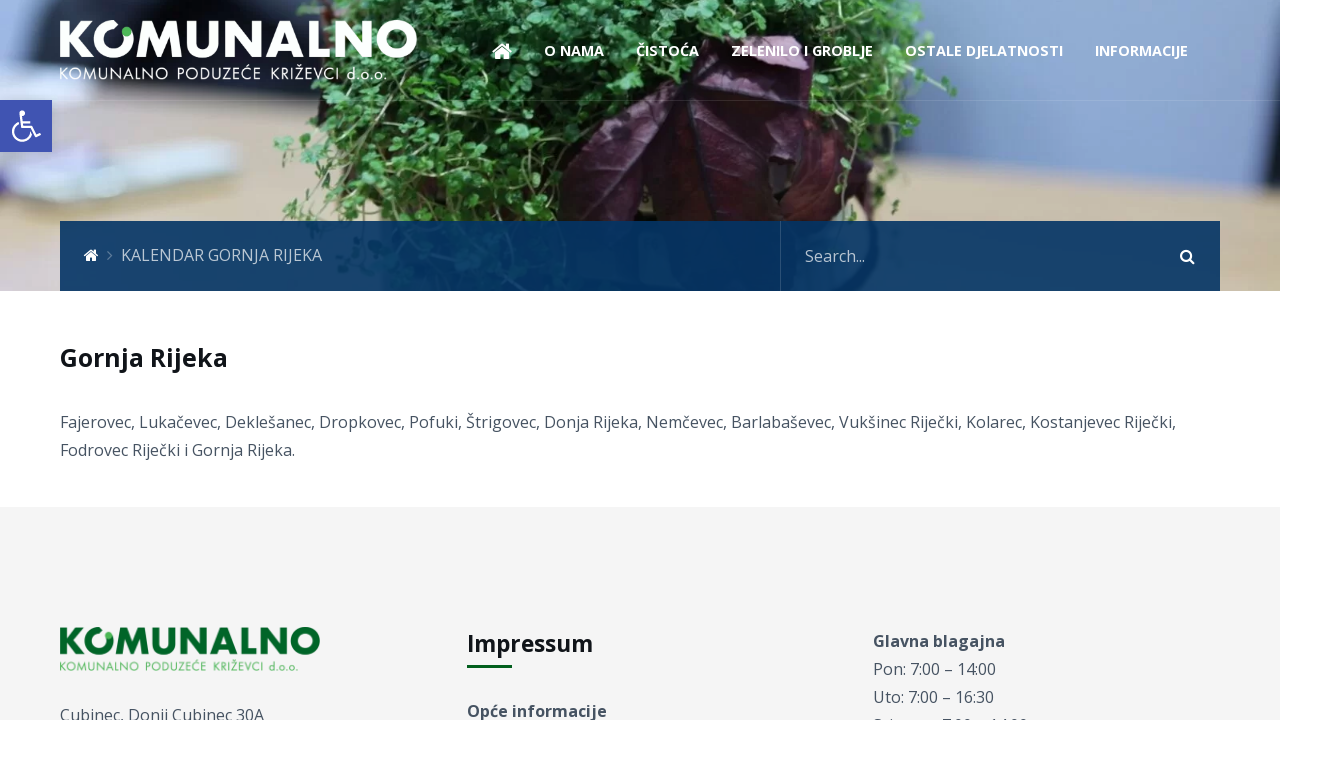

--- FILE ---
content_type: application/javascript
request_url: https://komunalno.hr/wp-content/cache/wpfc-minified/f3gbyuht/atn9.js
body_size: 8385
content:
// source --> https://komunalno.hr/wp-content/plugins/tessera-features/js/autocomplete.js?ver=1.0 
(function ($) {
    $(function () {
        var url = tesseraAutocomplete.url + "?action=tessera_ajax_bbpress_search";
        var url2 = tesseraAutocomplete.url + "?action=tessera_ajax_post_search";
        var url3 = tesseraAutocomplete.url + "?action=tessera_ajax_woo_search";

        // WooCommerce Search

        $("#tessera-woo-bar-search").find('.form-control').autocomplete({
            source: url3,
            position: {
                my: 'left-1 top',
                at: 'left bottom'
            },
            search: function () {
                $("#tessera-woo-bar-search").addClass('tessera_ajax_search_loading');
            },
            open: function () {
                $("#tessera-woo-bar-search").removeClass('tessera_ajax_search_loading');
                $("#tessera-woo-bar-search").find('ul.ui-autocomplete').hide().fadeIn('fast');
            },
            close: function () {
                $("#tessera-woo-bar-search").find('ul.ui-autocomplete').show().fadeOut('fast');
            },
            select: function (event, ui) {
                event.preventDefault();
                window.location.href = ui.item.value;
            },
            delay: 500,
            minLength: 3
        });  
        
        // bbPress Search

        $("#bbp-header-search-form").find('.form-control').autocomplete({
            source: url,
            position: {
                my: 'left-1 top',
                at: 'left bottom'
            },
            search: function () {
                $("#bbp-header-search-form").addClass('tessera_ajax_search_loading');
            },
            open: function () {
                $("#bbp-header-search-form").removeClass('tessera_ajax_search_loading');
                $("#bbp-header-search-form").find('ul.ui-autocomplete').hide().fadeIn('fast');
            },
            close: function () {
                $("#bbp-header-search-form").find('ul.ui-autocomplete').show().fadeOut('fast');
            },
            select: function (event, ui) {
                event.preventDefault();
                window.location.href = ui.item.value;
            },
            delay: 500,
            minLength: 3
        });  
        
        $("#bbp-header-search-form2").find('.form-control').autocomplete({
            source: url,
            position: {
                my: 'left top+16',
                at: 'left bottom'
            },
            search: function () {
                $("#bbp-header-search-form2").addClass('tessera_ajax_search_loading');
            },
            open: function () {
                $("#bbp-header-search-form2").removeClass('tessera_ajax_search_loading');
                $("#bbp-header-search-form2").find('ul.ui-autocomplete').hide().fadeIn('fast');
            },
            close: function () {
                $("#bbp-header-search-form2").find('ul.ui-autocomplete').show().fadeOut('fast');
            },
            select: function (event, ui) {
                event.preventDefault();
                window.location.href = ui.item.value;
            },
            delay: 500,
            minLength: 3
        });  
        
        // Header Search
        
        var $header_select_value = $("#tessera-header-search-select").val();
        var $header_selected_value = '';
        if ($header_select_value) {
            $header_selected_value = '&post_type=' + $header_select_value;
        }

        $("#tessera-header-search-form").find('.form-control').autocomplete({
            source: url2 + $header_selected_value,
            position: {
                my: 'left top+16',
                at: 'left bottom'
            },
            search: function () {
                $("#tessera-header-search-form").addClass('tessera_ajax_search_loading');
            },
            open: function () {
                $("#tessera-header-search-form").removeClass('tessera_ajax_search_loading');
                $("#tessera-header-search-form").find('ul.ui-autocomplete').hide().fadeIn('fast');
            },
            close: function () {
                $("#tessera-header-search-form").find('ul.ui-autocomplete').show().fadeOut('fast');
            },
            select: function (event, ui) {
                event.preventDefault();
                window.location.href = ui.item.value;
            },
            delay: 500,
            minLength: 3
        });

        $("#tessera-header-search-select").change(function () {
            $("#tessera-header-search-form").find('.form-control').autocomplete("destroy");

            var $select_value = $("#tessera-header-search-select").val();
            var $selected_value = '';
            if ($select_value) {
                $selected_value = '&post_type=' + $select_value;
            }

            $("#tessera-header-search-form").find('.form-control').autocomplete({
                source: url2 + $selected_value,
                position: {
                    my: 'left top+16',
                    at: 'left bottom'
                },
                search: function () {
                    $("#tessera-header-search-form").addClass('tessera_ajax_search_loading');
                },
                open: function () {
                    $("#tessera-header-search-form").removeClass('tessera_ajax_search_loading');
                    $("#tessera-header-search-form").find('ul.ui-autocomplete').hide().fadeIn('fast');
                },
                close: function () {
                    $("#tessera-header-search-form").find('ul.ui-autocomplete').show().fadeOut('fast');
                },
                select: function (event, ui) {
                    event.preventDefault();
                    window.location.href = ui.item.value;
                },
                delay: 500,
                minLength: 3
            });
        });

        // Bar Search
        
        var $bar_select_value = $("#tessera-bar-search-select").val();
        var $bar_selected_value = '';
        if ($bar_select_value) {
            $bar_selected_value = '&post_type=' + $bar_select_value;
        }

        $("#tessera-bar-search-form").find('.form-control').autocomplete({
            source: url2 + $bar_selected_value,
            position: {
                my: 'left-1 top',
                at: 'left bottom'
            },
            search: function () {
                $("#tessera-bar-search-form").addClass('tessera_ajax_search_loading');
            },
            open: function () {
                $("#tessera-bar-search-form").removeClass('tessera_ajax_search_loading');
                $("#tessera-bar-search-form").find('ul.ui-autocomplete').hide().fadeIn('fast');
            },
            close: function () {
                $("#tessera-bar-search-form").find('ul.ui-autocomplete').show().fadeOut('fast');
            },
            select: function (event, ui) {
                event.preventDefault();
                window.location.href = ui.item.value;
            },
            delay: 500,
            minLength: 3
        });
        
        $("#tessera-bar-search-select").change(function () {
            $("#tessera-bar-search-form").find('.form-control').autocomplete("destroy");

            var $select_value = $("#tessera-bar-search-select").val();
            var $selected_value = '';
            if ($select_value) {
                $selected_value = '&post_type=' + $select_value;
            }

            $("#tessera-bar-search-form").find('.form-control').autocomplete({
                source: url2 + $selected_value,
                position: {
                    my: 'left-1 top',
                    at: 'left bottom'
                },
                search: function () {
                    $("#tessera-bar-search-form").addClass('tessera_ajax_search_loading');
                },
                open: function () {
                    $("#tessera-bar-search-form").removeClass('tessera_ajax_search_loading');
                },
                select: function (event, ui) {
                    event.preventDefault();
                    window.location.href = ui.item.value;
                },
                delay: 500,
                minLength: 3
            });
        });
    });


})(jQuery);

--- FILE ---
content_type: text/plain
request_url: https://www.google-analytics.com/j/collect?v=1&_v=j102&aip=1&a=1794753863&t=pageview&_s=1&dl=https%3A%2F%2Fkomunalno.hr%2Fkalendar-gornja-rijeka%2F&ul=en-us%40posix&dt=Kalendar%20Gornja%20Rijeka%20%E2%80%93%20komunalno.hr&sr=1280x720&vp=1280x720&_u=YEBAAUABAAAAACAAI~&jid=73372148&gjid=2071471915&cid=1448957448.1762123485&tid=UA-143305610-9&_gid=528222012.1762123485&_r=1&_slc=1&z=165197992
body_size: -449
content:
2,cG-MZX1VQB3V2